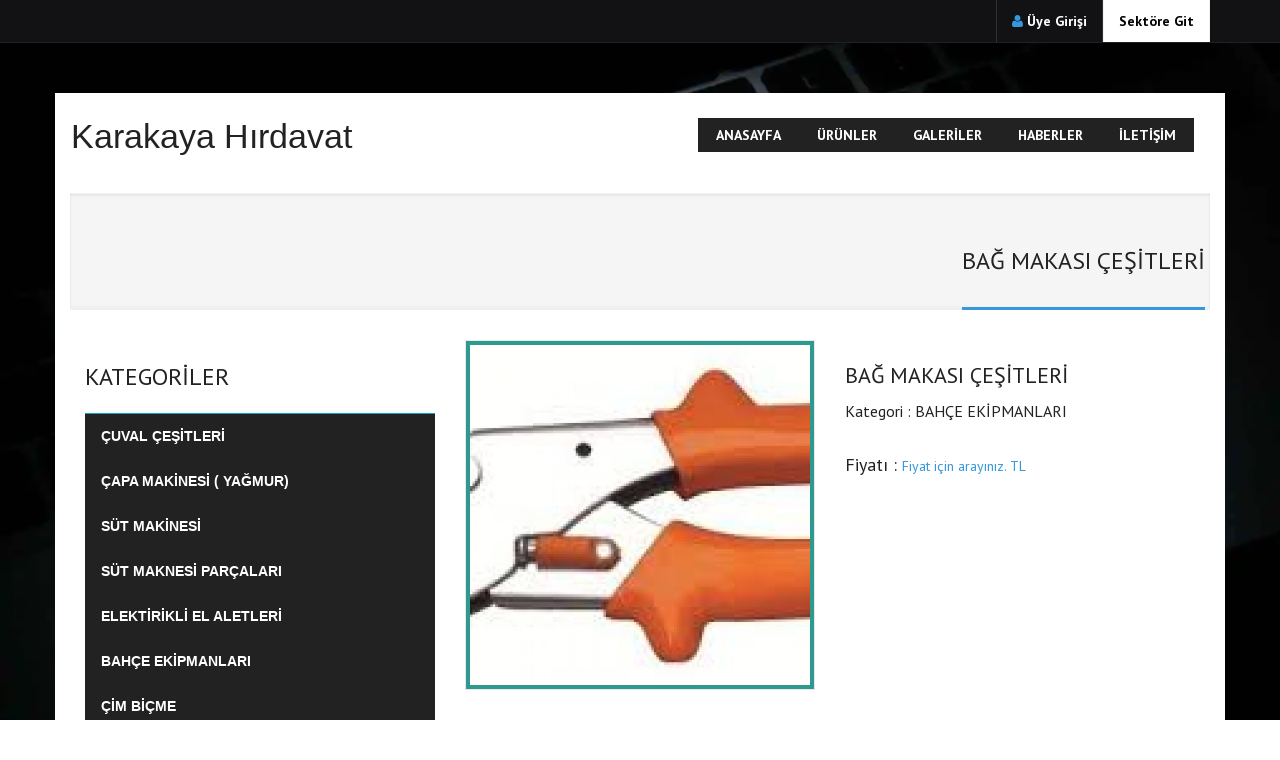

--- FILE ---
content_type: text/html; charset=UTF-8
request_url: https://genckobi.com/firma/karakaya-hirdavat/urun/bag-makasi-cesitleri
body_size: 2963
content:
<!DOCTYPE html>
<!--[if !IE]><!-->
<html lang="tr">
<!--<![endif]-->
<head>
    <meta name="viewport" content="width=device-width, initial-scale=1.0">
    <meta name="robots" content="index,follow">
    <meta charset="utf-8">
    <title>
            BAĞ MAKASI ÇEŞİTLERİ | Karakaya Hırdavat Bolu  - Yunus Emre Karakaya
    </title>
        <meta name="keywords" content="">
    <meta name="description" content="">
    <link rel="canonical" href="https://bolu.genckobi.com/firma/karakaya-hirdavat/urun/bag-makasi-cesitleri" />    <!-- Css -->
    <link rel="stylesheet" href="/tema/default/assets/css/bootstrap.min.css">
    <link rel="stylesheet" href="/tema/default/assets/css/style.min.css">
    <link rel="stylesheet" href="/tema/default/assets/css/owl-carousel.min.css">
    <link rel="stylesheet" href="/tema/default/assets/css/animate.min.css">
    <link href="/tema/default/assets/css/prettyPhoto.min.css" rel="stylesheet">
    <link href='https://fonts.googleapis.com/css?family=PT+Sans:400,700,400italic,700italic&subset=latin,latin-ext' rel='stylesheet' type='text/css'>
    <link href='https://fonts.googleapis.com/css?family=Open+Sans:300italic,400italic,600italic,700italic,800italic,400,300,600,700,800&subset=latin,latin-ext' rel='stylesheet' type='text/css'>
    
    <link rel="stylesheet" href="/tema/default/assets/plugins/royalslider/royalslider.min.css">
    <link rel="stylesheet" href="/tema/default/assets/plugins/royalslider/skins/default-inverted/rs-default-inverted.min.css">
    
    <link media="screen" href="/tema/default/assets/plugins/rs-plugin/css/settings.min.css" type="text/css" rel="stylesheet">
    <link href="/tema/default/assets/css/skin/blue.min.css" rel="stylesheet">
    

    <link rel="stylesheet" href="/tema/default/assets/css/custom.min.css">

    
    <link rel="shortcut icon" href="https://genckobi.com/favicon.png">
    <link rel="icon" href="https://genckobi.com/favicon.ico">
    


</head>
<body 	id="boxed"
>

    <div class="dark_header clearfix" id="topbar">
    <div class="container">
        <div class="col-lg-4 col-md-4 col-xs-12">
        </div>
        <div class="col-lg-8 col-md-8 col-sm-12 col-xs-12">

            <div class="callus">

                                    <span class="topbar-login">
                        <i class="fa fa-user"></i> <a href="/auth/login" style="color: #ffffff!important;">Üye Girişi</a>
                    </span>
                                <span class="sektoregit"><a href="https://bolu.genckobi.com/sektor/hirdavatcilar" title="Firmanın bulunduğu sektöre geri dön." style="color: #000000!important;">Sektöre Git</a></span>
            </div>
        </div>
    </div>
</div>

    <div id="wrapper" class="container">
        <header id="header-style-1" >
	<div class="header-container">
		<nav class="navbar yamm navbar-default">
			<div class="navbar-header">
                <button class="navbar-toggle" data-target="#navbar-collapse-1" data-toggle="collapse" type="button" aria-label="Menu ac">
                    <span class="icon-bar"></span>
                    <span class="icon-bar"></span>
                    <span class="icon-bar"></span>
                </button>
               <a href="https://genckobi.com/firma/karakaya-hirdavat" class="navbar-brand">Karakaya Hırdavat</a>

        	</div>
            <div class="navbar-collapse collapse navbar-right" id="navbar-collapse-1">
                 <ul class="nav navbar-nav">
                    <li><a href="https://genckobi.com/firma/karakaya-hirdavat">Anasayfa</a></li>
                   
                    <li><a href="https://genckobi.com/firma/karakaya-hirdavat/urunler">Ürünler</a></li>
            <li><a href="https://genckobi.com/firma/karakaya-hirdavat/galeriler">Galeriler</a></li>
            <li><a href="https://genckobi.com/firma/karakaya-hirdavat/haberler">Haberler</a></li>
            <li><a href="https://genckobi.com/firma/karakaya-hirdavat/iletisim">İletişim</a></li>
                        
                                            <li class="userlogin"><a href="/auth/login">Üye Girişi</a></li>
                                    </ul>
            </div>
		</nav>
	</div>
</header>

        <section class="post-wrapper-top jt-shadow clearfix">
        <div class="container">
            <div class="page_title_right">
                <h2>BAĞ MAKASI ÇEŞİTLERİ</h2>
            </div>
        </div>
    </section>

    <section class="blog-wrapper">

        
		<div id="sidebar" class="col-lg-4 col-md-4 col-sm-12 col-xs-12">
            <div class="widget">
            	<div class="title">
                    <h2>Kategoriler</h2>
                </div>

                <div class="sidey">
                    <ul class="nav">
                                                
                        <li><a href="https://genckobi.com/firma/karakaya-hirdavat/urunkategori/cuval-cesitleri"> ÇUVAL ÇEŞİTLERİ</a></li>

                                                
                        <li><a href="https://genckobi.com/firma/karakaya-hirdavat/urunkategori/capa-makinesi-yagmur">ÇAPA MAKİNESİ ( YAĞMUR)</a></li>

                                                
                        <li><a href="https://genckobi.com/firma/karakaya-hirdavat/urunkategori/sut-makinesi">SÜT MAKİNESİ</a></li>

                                                
                        <li><a href="https://genckobi.com/firma/karakaya-hirdavat/urunkategori/sut-maknesi-parcalari">SÜT MAKNESİ PARÇALARI</a></li>

                                                
                        <li><a href="https://genckobi.com/firma/karakaya-hirdavat/urunkategori/elektirikli-el-aletleri">ELEKTİRİKLİ EL ALETLERİ</a></li>

                                                
                        <li><a href="https://genckobi.com/firma/karakaya-hirdavat/urunkategori/bahce-ekipmanlari">BAHÇE EKİPMANLARI</a></li>

                                                
                        <li><a href="https://genckobi.com/firma/karakaya-hirdavat/urunkategori/cim-bicme">ÇİM BİÇME</a></li>

                                                
                        <li><a href="https://genckobi.com/firma/karakaya-hirdavat/urunkategori/zincir-buyuk-bas">ZİNCİR (BÜYÜK BAŞ)</a></li>

                                            </ul>
                </div>

            </div>

        </div>
        
        <div id="content" class="col-lg-8 col-md-8 col-sm-12 col-xs-12">
            <div class="row">
                <div class="shop_wrapper">

                                        <div class="general_row">
                        <div class="shop-left shop_item col-lg-6">
                            <div class="entry">
                                <img class="img-responsive" alt="BAĞ MAKASI ÇEŞİTLERİ" src="https://s3.eu-central-1.amazonaws.com/images.site/21147/conversions/product.jpg">
                                <div class="magnifier">
                                <div class="buttons">
                                    <a href="https://s3.eu-central-1.amazonaws.com/images.site/21147/conversions/big.jpg" class="sf" title="" data-gal="prettyPhoto[product-gallery]" rel="prettyPhoto[product-gallery]"><span class="fa fa-search"></span></a>
                                </div>
                            </div>
                            </div>
                        </div>
                        <div class="shop-right col-lg-6">
                            <div class="title">
                                <h2>BAĞ MAKASI ÇEŞİTLERİ</h2>
                                <h4>Kategori : BAHÇE EKİPMANLARI </h4>                                
                                <h3>
                                    <span> Fiyatı : </span><span class="price">Fiyat için arayınız. TL</span>
                                </h3>
                            </div>
                            <div class="shop_desc">
                                <p></p>
                            </div>
                        </div>
                    </div>
                    <div class="clearfix"></div>
                    <div class="general_row">
                        <div id="shop_features" class="tabbable">
                            <ul class="nav nav-tabs">
                                <li class="active dm-icon-effect-1"><a data-toggle="tab" href="#tab1">Ürün Açıklaması</a></li>
                                <li class="dm-icon-effect-1"><a data-toggle="tab" href="#tab2">Ürün Resimleri</a></li>
                            </ul>
                            <div class="tab-content">
                                <div id="tab1" class="tab-pane active">
                                    <p></p>
                                </div>
                                <div id="tab2" class="tab-pane">
                                                                                                                        <div class="col-lg-3 col-sm-3 col-md-3 col-xs-12">

                                            <div class="entry">
                                                <img class="img-responsive" src="https://s3.eu-central-1.amazonaws.com/images.site/21147/conversions/thumb.jpg" alt="urun-0">
                                                    <div class="magnifier">
                                                        <div class="buttons">
                                                            <a href="https://s3.eu-central-1.amazonaws.com/images.site/21147/conversions/big.jpg" class="sf" title=""
                                                            data-gal="prettyPhoto[product-gallery]" rel="prettyPhoto[product-gallery]">
                                                                <span class="fa fa-search"></span>
                                                            </a>
                                                        </div>
                                                    </div>
                                                </div>
                                            </div>
                                                                                                            </div>
                            </div>
                        </div>
                    </div>
                    
                </div>
            </div>
        </div>


        <div class="clearfix"></div>

    </section>

    </div>
    <!-- FOOTER -->

<footer id="footer-style-1">
  <div class="container">
    <div class="col-lg-4 col-md-4 col-sm-6 col-xs-12">
      <div class="widget">
       
        <div class="title">
          <h1 style="color: #FFFFFF;">Karakaya Hırdavat</h1>
        </div>
        <p>
          <i class="fa fa-map-marker "></i> İHSANİYE MAHALLESİ ÇEŞMELİ SOKAK SAPMAZTÜRK APARTMANI NO 20 MERKEZ / BOLU
        </p>
                            <p>
            <i class="fa fa-envelope-o "></i> 
          </p>
                                          <p>
          <i class="fa fa-phone "></i> 0.374.222 50 55
        </p>
                        <p>
          <i class="fa fa-phone "></i> 05074702217
        </p>
                      </div>
    </div>
          </div>
</footer>

<div id="copyrights">
  <div class="container">
    <div class="col-lg-5 col-md-6 col-sm-12">
      <div class="copyright-text">
        <p>Copyright &copy; 2015 - Karakaya Hırdavat</p>
      </div>
    </div><!-- end widget -->
    <div class="col-lg-7 col-md-6 col-sm-12 clearfix">
      <div class="footer-menu">       
      </div>
    </div>
  </div>
</div>
    <script src="/tema/default/assets/js/jquery.js"></script>
<script src="/tema/default/assets/js/bootstrap.min.js"></script>
<script src="/tema/default/assets/js/jquery.prettyPhoto.js"></script>
<script src="/tema/default/assets/plugins/rs-plugin/js/jquery.themepunch.plugins.min.js" type="text/javascript"></script>
<script src="/tema/default/assets/plugins/rs-plugin/js/jquery.themepunch.revolution.min.js" type="text/javascript"></script>
<script type="text/javascript">
    jQuery(document).ready(function() {
    		jQuery('.fullwidthbanner').revolution(
    			{
    				delay:3000,
    				startwidth:1080,
    				startheight:500,
    				hideThumbs:10
    			}
    		);
    	});
</script>
<script>
    (function($) {
    	  "use strict";
    			jQuery('a[data-gal]').each(function() {
    				jQuery(this).attr('rel', jQuery(this).data('gal'));
    			});
    			jQuery("a[data-gal^='prettyPhoto']").prettyPhoto(
    				{
    					animationSpeed:'slow',
    					slideshow:true,
    					overlay_gallery: false,
    					theme:'light_square',
    					social_tools:false,
    					deeplinking:false
    				}
    			);
    	})(jQuery);
</script>

<script src="/tema/default/assets/js/jquery.flexslider.min.js"></script>
<script>
    (function($) {
      "use strict";
        $(window).load(function() {
            $('#aboutslider').flexslider({
                animation: "fade",
                controlNav: true,
                animationLoop: true,
                slideshow: true,
                sync: "#carousel"
            });
        });
    })(jQuery);
</script>
        

<script defer src="https://static.cloudflareinsights.com/beacon.min.js/vcd15cbe7772f49c399c6a5babf22c1241717689176015" integrity="sha512-ZpsOmlRQV6y907TI0dKBHq9Md29nnaEIPlkf84rnaERnq6zvWvPUqr2ft8M1aS28oN72PdrCzSjY4U6VaAw1EQ==" data-cf-beacon='{"version":"2024.11.0","token":"9eb6e81e6bc341d59c80e2d6ae82f2a3","r":1,"server_timing":{"name":{"cfCacheStatus":true,"cfEdge":true,"cfExtPri":true,"cfL4":true,"cfOrigin":true,"cfSpeedBrain":true},"location_startswith":null}}' crossorigin="anonymous"></script>
</body>
</html>


--- FILE ---
content_type: text/css
request_url: https://genckobi.com/tema/default/assets/css/owl-carousel.min.css
body_size: 520
content:
.owl-carousel .owl-wrapper:after {
    content: ".";
    display: block;
    clear: both;
    visibility: hidden;
    line-height: 0;
    height: 0
}

.owl-carousel, .owl-carousel .owl-wrapper {
    display: none;
    position: relative
}

.owl-carousel {
    width: 100%;
    -ms-touch-action: pan-y
}

#services .owl-controls .owl-page span {
    border-radius: 0 !important;
    height: 5px;
    width: 25px
}

.slides-navigation a:focus, .slides-navigation a:hover {
    color: #fff !important
}

.owl-carousel .owl-wrapper-outer {
    overflow: hidden;
    position: relative;
    width: 100%
}

.owl-carousel .owl-wrapper-outer.autoHeight {
    -webkit-transition: height .5s ease-in-out;
    -moz-transition: height .5s ease-in-out;
    -ms-transition: height .5s ease-in-out;
    -o-transition: height .5s ease-in-out;
    transition: height .5s ease-in-out
}

.owl-carousel .owl-item {
    float: left
}

.owl-controls .owl-buttons div, .owl-controls .owl-page {
    cursor: pointer
}

.owl-controls {
    -webkit-user-select: none;
    -khtml-user-select: none;
    -moz-user-select: none;
    -ms-user-select: none;
    user-select: none;
    -webkit-tap-highlight-color: transparent
}

.owl-carousel .owl-item, .owl-carousel .owl-wrapper {
    -webkit-backface-visibility: hidden;
    -moz-backface-visibility: hidden;
    -ms-backface-visibility: hidden;
    -webkit-transform: translate3d(0, 0, 0);
    -moz-transform: translate3d(0, 0, 0);
    -ms-transform: translate3d(0, 0, 0)
}

.owl-theme .owl-controls {
    margin-top: 10px;
    text-align: center
}

.owl-carousel .owl-controls .owl-prev {
    position: absolute;
    top: -13%;
    right: 30px;
    pointer-events: auto
}

.owl-carousel .owl-controls .owl-next {
    position: absolute;
    top: -13%;
    right: 0;
    pointer-events: auto
}

.owl-carousel .owl-controls .owl-next, .owl-carousel .owl-controls .owl-prev {
    z-index: 1;
    cursor: pointer;
    -webkit-transition: all .2s ease-in;
    -o-transition: all .2s ease-in;
    -moz-transition: all .2s ease-in;
    color: #e0e0e0;
    line-height: 50px;
    text-align: center;
    font-size: 75px;
    width: 30px;
    height: 50px
}

#owl-blog .blog-carousel, #owl-testimonial-widget .blog-carousel, #owl_blog_three_line .blog-carousel, #owl_blog_two_line .blog-carousel, #owl_shop_carousel .shop_carousel, #owl_shop_carousel_1 .shop_carousel, .portfolio-carousel {
    padding: 0 10px
}

#owl-blog .owl-controls .owl-next, #owl-blog .owl-controls .owl-prev, #owl-testimonial-widget .owl-controls .owl-next, #owl-testimonial-widget .owl-controls .owl-prev, #owl_blog_three_line .owl-controls .owl-next, #owl_blog_three_line .owl-controls .owl-prev, #owl_blog_two_line .owl-controls .owl-next, #owl_blog_two_line .owl-controls .owl-prev, #owl_portfolio_two_line .owl-controls .owl-next, #owl_portfolio_two_line .owl-controls .owl-prev, #owl_shop_carousel .owl-controls .owl-next, #owl_shop_carousel .owl-controls .owl-prev, #owl_shop_carousel_1 .owl-controls .owl-next, #owl_shop_carousel_1 .owl-controls .owl-prev {
    color: #fff;
    cursor: pointer;
    font-size: 21px;
    line-height: 25px;
    text-align: center;
    width: 25px;
    height: 28px;
    background: #222;
    border-radius: 3px
}

.owl-theme .owl-controls .owl-page {
    display: inline-block;
    zoom: 1
}

.white-wrapper .owl-theme .owl-controls .owl-page span {
    background-color: #b8b8b8
}

.owl-theme .owl-controls .owl-page span {
    background-color: #fff;
    -webkit-border-radius: 10px;
    -moz-border-radius: 10px;
    border-radius: 10px;
    display: block;
    height: 10px;
    margin: 5px 4px;
    width: 10px
}

#owl-testimonial .owl-controls .owl-page.active span {
    background-color: #222
}

#owl-twitter .owl-controls .owl-page span {
    background-color: #fff;
    border-radius: 0 !important;
    display: block;
    height: 4px !important;
    margin: 5px 4px;
    width: 30px !important
}

#clients .owl-controls .owl-next, #clients .owl-controls .owl-prev {
    font-size: 21px !important;
    top: 30%;
    background: #ddd;
    color: #fff;
    -webkit-border-radius: 30px;
    -moz-border-radius: 30px;
    border-radius: 30px;
    width: 30px;
    height: 30px;
    line-height: 30px
}

#clients .owl-controls .owl-prev {
    left: -40px
}

#clients .owl-controls .owl-next {
    right: -40px
}

.owl-theme .owl-controls .owl-page.active span, .owl-theme .owl-controls.clickable .owl-page:hover span {
    filter: Alpha(Opacity=100);
    opacity: 1
}

.owl-theme .owl-controls .owl-page span.owl-numbers {
    height: auto;
    width: auto;
    color: #fff;
    padding: 2px 10px;
    font-size: 12px;
    -webkit-border-radius: 30px;
    -moz-border-radius: 30px;
    border-radius: 30px
}

.owl-item.loading {
    min-height: 150px
}

--- FILE ---
content_type: text/css
request_url: https://genckobi.com/tema/default/assets/css/custom.min.css
body_size: 112
content:
.sidey .nav,.sidey .nav ul{padding:0;margin:0}.sidey .nav>li>a,.sidey .nav>li>ul>li>a{line-height:20px;display:block;text-decoration:none}.sidey{margin-bottom:30px}.sidey .nav,.sidey .nav li,.sidey .nav ul{list-style:none}.sidey .nav{border-top:1px solid #0fa6bc}.sidey .nav>li,.sidey .nav>li li{margin:0}.sidey .nav>li li a{padding-left:25px}.sidey .nav>li>a{font-size:14px;padding:12px 15px;color:#fff;background:#222;border:1px solid #222;border-top:0;font-weight:700}.sidey .nav>li>ul>li>a{font-size:13px;padding:10px 10px 10px 25px;color:#666;background:#fff;border:1px solid #ddd;border-top:0}.sidey .nav a .caret,.sidey .nav li.open>a>.caret{border-right:4px solid transparent;border-left:4px solid transparent}.sidey .nav a:hover,.sidey .nav li.active>a,.sidey .nav li.open>a{background:#3498db;color:#fff;border-bottom:1px solid #3498db}.sidey .nav>li.active>a{background:#444}.sidey .nav a .caret{float:right;width:0;height:0;display:inline-block;vertical-align:top;border-top:4px solid #fff;content:"";margin-top:8px;margin-left:2px}.sidey .nav a:hover .caret{border-top-color:#fff}.sidey .nav li.open>a>.caret{border-top:none;border-bottom:4px solid #fff!important}.sidey .nav li.open>a:hover>.caret{border-bottom-color:#fff}.center{text-align:justify}.pb{margin-bottom:10px}.pt30{margin-top:30px}.page_title_right{float:right;margin-right:20px}@media (max-width:767px){a.navbar-brand{font-size:20px}#boxed #wrapper{margin-top:0}#topbar .topbar-login,#topbar .topbar-phone{display:-webkit-inline-box}#topbar .topbar-login{display:none}.white-wrapper{padding:10px 0}.padding-top{padding:0 0 10px}}@media (max-width:992px){.topsos{display:none}}@media (min-width:767px){#header-style-1 .navbar-nav>li.userlogin{display:none}}.table-striped .social-icons span a{font-size:32px}